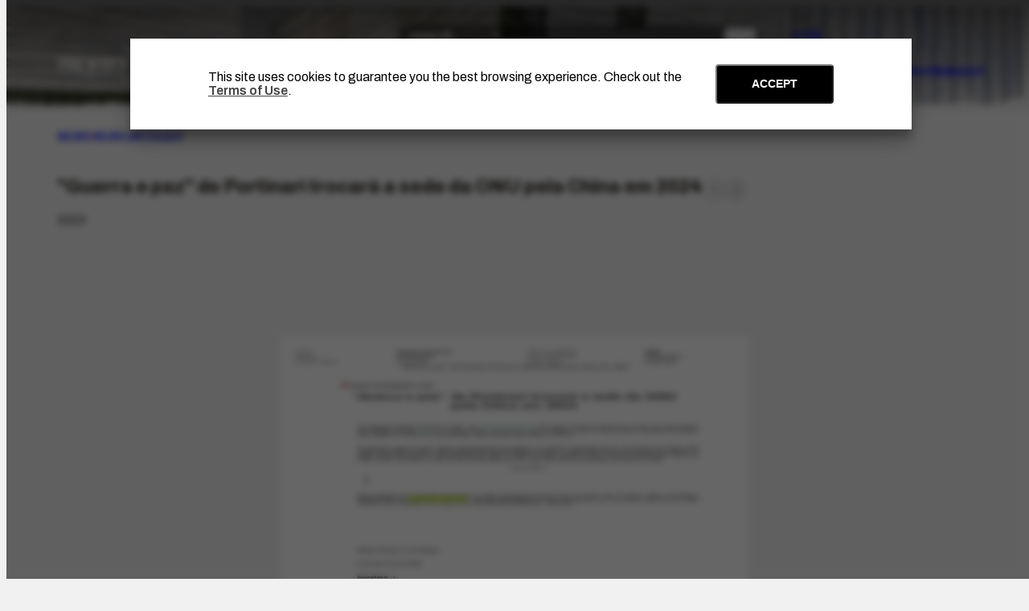

--- FILE ---
content_type: text/html; charset=UTF-8
request_url: https://www.portinari.org.br/en/news/news-articles/108845/guerra-e-paz-de-portinari-trocara-a-sede-da-onu-pela-china-em-2024
body_size: 4615
content:
<!DOCTYPE html>
<html lang="en">
<head>
	<title>News Articles | Portinari</title>

    <meta charset="UTF-8">
    <meta name="viewport" content="width=device-width, initial-scale=1.0">
    <meta http-equiv="X-UA-Compatible" content="ie=edge">

    <meta name="generator" content="Shiro 3.0" >
			
	<!-- Html -->
    <meta name="msapplication-TileColor" content="#ffffff">
    <meta name="theme-color" content="#ffffff">
    <meta name="title" content="News Articles">
    <meta name="description" content="">

    <!-- Open Graph / Facebook -->
    <meta property="og:type" content="NewsArticle">
    <meta property="og:url" content="https://www.portinari.org.br/en/news/news-articles/108845/guerra-e-paz-de-portinari-trocara-a-sede-da-onu-pela-china-em-2024">
    <meta property="og:title" content="News Articles">
    <meta property="og:description" content="">
	<meta property="og:image" itemprop="image" content="https://acervo-portinari.s3.sa-east-1.amazonaws.com/c68de534c0f3a18bdab14fb36d9454fc.jpeg">


    <!-- Twitter -->
    <meta property="twitter:card" content="summary_large_image">
    <meta property="twitter:url" content="https://www.portinari.org.br/en/news/news-articles/108845/guerra-e-paz-de-portinari-trocara-a-sede-da-onu-pela-china-em-2024">
    <meta property="twitter:title" content="News Articles">
    <meta property="twitter:description" content="">
    <meta property="twitter:image" content="https://acervo-portinari.s3.sa-east-1.amazonaws.com/c68de534c0f3a18bdab14fb36d9454fc.jpeg">

	<!-- Favicon -->
	<link rel="apple-touch-icon" sizes="180x180" href="https://www.portinari.org.br/public/portinari//assets/favicon/apple-touch-icon.png">
	<link rel="icon" type="image/png" sizes="32x32" href="https://www.portinari.org.br/public/portinari//assets/favicon/favicon-32x32.png">
	<link rel="icon" type="image/png" sizes="16x16" href="https://www.portinari.org.br/public/portinari//assets/favicon/favicon-16x16.png">
	<link rel="manifest" href="https://www.portinari.org.br/public/portinari//assets/favicon/site.webmanifest">
	<link rel="mask-icon" href="https://www.portinari.org.br/public/portinari//assets/favicon/safari-pinned-tab.svg" color="#5bbad5">
	<meta name="msapplication-TileColor" content="#ffc40d">
	<meta name="theme-color" content="#ffffff">

	<link rel='stylesheet' type='text/css' href='https://www.portinari.org.br/public/portinari/css/reset.css?v=30' media='all' >
	<!-- <link rel='stylesheet' type='text/css' href='https://www.portinari.org.br/public/portinari/css/style.css?v=30' media='all' > -->
	<link rel='stylesheet' type='text/css' href='https://www.portinari.org.br/public/portinari/css/style_legacy.css?v=30' media='all' >

	
    		
	<link rel='stylesheet' type='text/css' href='https://www.portinari.org.br/public/portinari/css/jquery.fancybox.min.css?v=30' media='all' >
	<script src='https://www.portinari.org.br/public/portinari/js/jquery-3.4.1.min.js?v=30'></script>
	<script src='https://www.portinari.org.br/public/portinari/js/jquery.fancybox.min.js?v=30'></script>
	<script src="https://www.portinari.org.br/public/portinari/js/shiro-content.js?v=30"></script>

	<!-- <script type='module' src="https://www.portinari.org.br/public/portinari/js/shiro-login.js?v=30"></script> -->
	<script type='module' src="https://www.portinari.org.br/public/portinari/js/autocompleteSearch.js?v=30"></script>
	<script src="https://www.portinari.org.br/public/portinari/js/script.js?v=30"></script>


					<script async src="https://www.googletagmanager.com/gtag/js?id=G-TC77ZT9Z8Z"></script>
				<script>
					window.dataLayer = window.dataLayer || [];
					function gtag(){dataLayer.push(arguments);}
					gtag('js', new Date());
					gtag('config', 'G-TC77ZT9Z8Z');
				</script>
			
<base href="https://www.portinari.org.br" id="navigationBase">

</head>

<body
	class="desktop"
	data-url="https://www.portinari.org.br"
	lang="en"
	xml:lang="en" 
	xmlns="http://www.w3.org/1999/xhtml"
	data-analytics ='G-TC77ZT9Z8Z'>
	<header id="main-header" class="" style="background-image: url('https://acervo-portinari.s3.sa-east-1.amazonaws.com/5a1bdbe409871736358cf128837eac36.jpeg')" >
		
		<div id="main-menu-wrap">

			<div id="main-menu" class="wrap">

				<h1 alt="Projeto Portinari"><a class="logo" href="https://www.portinari.org.br"><span alt="Projeto Portinari">Projeto Portinari</span></a></h1>

				<div class="navigation">

					
					<div class="autocomplete-wrapper"> 
						<div class="autocomplete-field-wrapper search-autocomplete" 
							data-types="Person,Organization,Place,Collection,VisualArtwork,CreativeWork,DocAP,DocCD,DocCO,DocCT,DocDL,DocDO,DocDX,DocFL,DocLAG,DocLR,DocLV,DocLVI,DocPPE,DocPR,DocTX" 
							data-url="en/search/@id/" 
							data-max-items="15" 
							data-status="100" 
							data-language="en" 
							data-open-search="true"
							data-open-url="en/search/@search/{$searchTerm}/@orderBy/@relevance/@orderDir/desc" >
							<div class="autocomplete-component">
								<!-- <div class="autocomplete-component-label">search</div> -->
								<select class='autocomplete-type'>
									<option data-type='Person,Organization,Place,Collection,VisualArtwork,CreativeWork,DocAP,DocCD,DocCO,DocCT,DocDL,DocDO,DocDX,DocFL,DocLAG,DocLR,DocLV,DocLVI,DocPPE,DocPR,DocTX' data-url='en/search/@id/' >Search</option><option data-type='VisualArtwork,CreativeWork' data-url='en/archive/artwork/@id/' >Artwork</option><option data-type='DocAC,DocAFRH,DocCA,DocCS,DocCZ,DocFPP' data-url='en/archive/iconographic/@id/' >Iconographic</option><option data-type='DocDE,DocDF,DocFV' data-url='en/archive/audiovisual/@id/' >Audiovisual</option><option data-type='DocAP,DocCD,DocCO,DocCT,DocDL,DocDO,DocDX,DocFL,DocLAG,DocLR,DocLV,DocLVI,DocPPE,DocPR,DocTX' data-url='en/archive/bibliographic/@id/' >Bibliographic</option><option data-type='ExhibitionEvent,SaleEvent' data-url='en/archive/event/@id/' >Event</option>								</select>
								<input type="text">
								<button type="button" class="autocomplete-icon"><span hidden>enviar</span></button>
							</div>
							<div class="autocomplete-component-results"></div>
						</div>

						<div class="navigation-tools">
							<!-- <button id="menuSearch" aria-label="search" title="search"><span hidden aria-hidden="true" >busca</span></button> -->
							<button id="menuToggle" aria-label="menu toggle" title="menu toggle"><span hidden aria-hidden="true" >menu</span></button>
							<div class="lang-pages">
								<ul class="lang-menu">
																		<li class=""><a href="https://www.portinari.org.br/pt/atualidades/noticias/108845/guerra-e-paz-de-portinari-trocara-a-sede-da-onu-pela-china-em-2024">PT</a></li>
									<li class="active"><a href="https://www.portinari.org.br/en/news/news-articles/108845/guerra-e-paz-de-portinari-trocara-a-sede-da-onu-pela-china-em-2024">EN</a></li> 
								</ul>
							</div>
						</div>

						<!-- <ul class="header-social">
							<li><a href="https://www.instagram.com/projeto_portinari/" target="_blank" class="instagram"><span>instagram</span></a></li>
							<li><a href="https://twitter.com/projportinari" target="_blank" class="twitter"><span>twitter</span></a></li>
							<li><a href="https://www.facebook.com/projetoportinari" target="_blank" class="facebook"><span>facebook</span></a></li>
							<li><a href="https://www.youtube.com/user/ProjetoPortinari" target="_blank" class="youtube"><span>youtube</span></a></li>
						</ul> -->

					</div>

					<nav class="nav-menu">
						<ul class='menu-institutional menuLevel-0'><li class='dropdown-menu'><a id='menuItem-8' href='https://www.portinari.org.br/en/the-artist'  class='children' >The Artist</a><ul class='menuLevel-1'><li><a href='https://www.portinari.org.br/en/the-artist/portinari-s-thoughts'>Portinari´s thoughts</a></li><li><a href='https://www.portinari.org.br/en/the-artist/chronobiography'>Chronobiography</a></li><li><a href='https://www.portinari.org.br/en/the-artist/timeline'>Timeline</a></li><li><a href='https://www.portinari.org.br/en/the-artist/awards-and-decorations'>Awards and decorations</a></li><li><a href='https://www.portinari.org.br/en/the-artist/biographical-notes'>Biographical notes</a></li><li><a href='https://www.portinari.org.br/en/the-artist/reviews'>Reviews</a></li><li><a href='https://www.portinari.org.br/en/the-artist/bibliography'>Bibliography</a></li><li><a href='https://www.portinari.org.br/en/the-artist/how-to-get-to-know-portinari-s-work'>How to get to know Portinari's work</a></li></ul></li><li class='dropdown-menu'><a id='menuItem-7' href='https://www.portinari.org.br/en/portinari-project'  class='children' >Portinari Project</a><ul class='menuLevel-1'><li><a href='https://www.portinari.org.br/en/portinari-project/introduction'>Introduction</a></li><li><a href='https://www.portinari.org.br/en/portinari-project/achievements'>Achievements</a></li><li><a href='https://www.portinari.org.br/en/portinari-project/lectures'>Lectures</a></li><li><a href='https://www.portinari.org.br/en/portinari-project/publications'>Publications</a></li><li><a href='https://www.portinari.org.br/en/portinari-project/timeline'>Timeline</a></li><li><a href='https://www.portinari.org.br/en/portinari-project/staff'>Staff</a></li><li><a href='https://www.portinari.org.br/en/portinari-project/acknowledgements'>Acknowledgements</a></li><li><a href='https://www.portinari.org.br/en/portinari-project/partnership'>Partnership</a></li></ul></li><li class='dropdown-menu'><a id='menuItem-53' href='https://www.portinari.org.br/projeto-portinari/certificacao' >Certification</a></li><li class='dropdown-menu'><a id='menuItem-45' href='https://www.portinari.org.br/en/archive'  class='children' >Archive</a><ul class='menuLevel-1'><li><a href='https://www.portinari.org.br/en/archive/introduction'>Introduction</a></li><li><a href='https://www.portinari.org.br/en/archive/fund-structure'>Fund structure</a></li><li><a href='https://www.portinari.org.br/en/archive/catalogue-raisonne'>Catalogue Raisonné</a></li><li><a href='https://www.portinari.org.br/en/archive/artwork'>Artwork</a></li><li><a href='https://www.portinari.org.br/en/archive/series'>Series</a></li><li><a href='https://www.portinari.org.br/en/archive/iconographic'>Iconographic</a></li><li><a href='https://www.portinari.org.br/en/archive/audiovisual'>Audiovisual</a></li><li><a href='https://www.portinari.org.br/en/archive/bibliographic'>Bibliographic</a></li><li><a href='https://www.portinari.org.br/en/archive/event'>Event</a></li></ul></li><li class='dropdown-menu'><a id='menuItem-9' href='https://www.portinari.org.br/en/art-and-education'  class='children' >Art and Education</a><ul class='menuLevel-1'><li><a href='https://www.portinari.org.br/en/art-and-education/introduction'>Introduction</a></li><li><a href='https://www.portinari.org.br/en/art-and-education/educational-material'>Educational material</a></li><li><a href='https://www.portinari.org.br/en/art-and-education/portinari-research'>Portinari research</a></li><li><a href='https://www.portinari.org.br/en/art-and-education/educator-training'>Educator training</a></li><li><a href='https://www.portinari.org.br/en/art-and-education/art-and-education-actions'>Art and education actions</a></li></ul></li><li class='dropdown-menu'><a id='menuItem-10' href='https://www.portinari.org.br/en/news'  class='children' >News</a><ul class='menuLevel-1'><li><a href='https://www.portinari.org.br/en/news/calendar'>Calendar</a></li><li><a href='https://www.portinari.org.br/en/news/news-articles'>News Articles</a></li></ul></li><li class='dropdown-menu'><a id='menuItem-13' href='https://www.portinari.org.br/en/contact'  class='children' >Contact</a><ul class='menuLevel-1'><li><a href='https://www.portinari.org.br/en/contact/contact-us'>Contact us</a></li><li><a href='https://www.portinari.org.br/en/contact/faq'>FAQ</a></li><li><a href='https://www.portinari.org.br/en/contact/press-room'>Press room</a></li><li><a href='https://www.portinari.org.br/en/contact/artwork-authentication'>Artwork authentication</a></li></ul></li><li class='dropdown-menu'><a id='menuItem-52' href='https://docs.google.com/forms/d/e/1FAIpQLSeixFGgaPoA0hir5hfA-HO6dejYNxaHO42fIHkA3Fz_gAhT-g/viewform'  target="_blank">Support</a></li></ul>					</nav>

				</div>
					
			</div>
			
		</div>

			</header>
<main class="default-item artigo-item" data-item-id="108845"  id="main">

	<div class="default-item-hero-text">

		<div class="wrap">

			<div class='breadcrumb'><a href='https://www.portinari.org.br/en/news'>News</a><span class='breadcrumb-separator'>|</span><a href='https://www.portinari.org.br/en/news/news-articles'>News Articles</a></div>
			<div class="default-text-header">

				<header id="item-header">
					<div>
						<div class="item-title">
							<h2>"Guerra e paz" de Portinari trocará a sede da ONU pela China em 2024</h2><div class="item-date">2023</div>
						</div>
						<div class="item-tools">
							<button class='item-btn' id='shareBtn' data-url='https://www.portinari.org.br/en/news/news-articles/108845/guerra-e-paz-de-portinari-trocara-a-sede-da-onu-pela-china-em-2024' data-title='News+Articles+%7C+Portinari'><span class='share' hidden>compartilhar</span></button><button class='item-btn' id='printBtn' onclick='window.print()'><span hidden>imprimir</span></button>						</div>
					</div>
				</header>
			
				<!-- <div class="default-item-header-image">
					<a data-fancybox href="https://acervo-portinari.s3.sa-east-1.amazonaws.com/05f7eff4f67af6738cd1ff21a4921d43.jpeg"><img src="https://acervo-portinari.s3.sa-east-1.amazonaws.com/05f7eff4f67af6738cd1ff21a4921d43.jpeg"/></a>
				</div> -->
			</div>
		</div>
	</div>

	<article class="wrap">

		<div class="default-text">

        	<html><body><p><div mention="single VisualArtwork" class="mention-item"><a href="https://acervo-portinari.s3.sa-east-1.amazonaws.com/25491de5ac6623f2b6231d6420fa51c5.jpeg" data-fancybox="img" data-caption="&lt;span class='caption-title'&gt;Guerra e Paz de Portinari trocará a sede da ONU pela China em 2024 &lt;/span&gt;&lt;span class='caption-date'&gt;, 2023-10-27&lt;/span&gt;&lt;br&gt; &lt;a class='caption-link caption-DocPR' href='https://www.portinari.org.br/en/archive/bibliographic/108841/guerra-e-paz-de-portinari-trocara-a-sede-da-onu-pela-china-em-2024'&gt;ver item&lt;/a&gt;"><figure shiro-id=""><img loading="lazy" src="https://acervo-portinari.s3.sa-east-1.amazonaws.com/547baeefde2419c7f29efb902234939f.jpeg" alt='&lt;html&gt;&lt;body&gt;&lt;p&gt;Informa sobre os painéis "Guerra" e "Paz" deixarem temporariamente mais uma vez a sede da ONU em Nova York para serem expostos agora na China, em celebração aos 50 anos das relações diplomáticas entre o país e o Brasil.  A previsão da exposição é que ocorra ao final de 2024. &lt;/p&gt;&lt;/body&gt;&lt;/html&gt;'><figcaption>Guerra e Paz de Portinari trocará a sede da ONU pela China em 2024  2023-10-27</figcaption></figure></a></div></p></body></html>
		</div>
	</article>
</main>

<!-- Swiper JS -->
<link rel="stylesheet" href="https://cdn.jsdelivr.net/npm/swiper@11/swiper-bundle.min.css" />
<script src="https://cdn.jsdelivr.net/npm/swiper@11/swiper-bundle.min.js"></script>


<!-- Initialize Swiper -->
<script>

	const sliders = document.querySelectorAll('.swiper');

	for (i = 0; i < sliders.length; i++) {

		var prevNav      =  sliders[i].parentElement.getElementsByClassName("swiper-button-prev")[0];
		var nextNav      =  sliders[i].parentElement.getElementsByClassName("swiper-button-next")[0];
		var pagination   =  sliders[i].parentElement.getElementsByClassName("swiper-pagination")[0];
	
		const swiper = new Swiper( sliders[i] , {
			slidesPerView: "auto",
			spaceBetween: 20,
			pagination: {
				el: pagination,
				clickable: true,
			},
			navigation: {
				nextEl: nextNav,
				prevEl: prevNav,
			}
		});

	}

</script>


<div class="wrap">
    <div class="logo-bar">
        <div class="logo-item">
            <div class="title">&nbsp;</div>
            <div class="logo-item-img"><img src="https://www.portinari.org.br/public/portinari/assets/lei_incentivo.png" alt="Lei de Incentivo à Cultura - Lei Rouanet"></div>
        </div>
        <div class="logo-item">
            <div class="title">APOIO</div>
            <div class="logo-item-img">
                <img src="https://www.portinari.org.br/public/portinari/assets/PUC.png" alt="PUC Rio">        
                <img src="https://www.portinari.org.br/public/portinari/assets/portinari.png" alt="Portinari">        
            </div>
        </div>
        <div class="logo-item">
            <div class="title">PATROCÍNIO</div>
            <div class="logo-item-img">
                <img src="https://www.portinari.org.br/public/portinari/assets/enauta.png" alt="Enauta" >
                <img src="https://www.portinari.org.br/public/portinari/assets/itau.png" alt="Itau" >
            </div>
        </div>
        <div class="logo-item">
            <div class="title">REALIZAÇÂO</div>
            <div class="logo-item-img">
                <img src="https://www.portinari.org.br/public/portinari/assets/projeto-portinari-logo.png"  alt=" logo Projeto Portinari">                    
                <img src="https://www.portinari.org.br/public/portinari/assets/min-da-cultura-brasil.png"  alt="Ministério da Cultura">
            </div>
        </div>
    </div>
</div>

    <footer>
        <div class="wrap">
            
            <div class="footer-nav">
                <a href=""><div class="footer-logo"><span hidden>Portinari</span></div></a>
                <nav>
                <ul class='menu-institutional'><li class='dropdown-menu'><a id='menuItem8' href='https://www.portinari.org.br/en/the-artist'>The Artist</a><ul><li><a href='https://www.portinari.org.br/en/the-artist/portinari-s-thoughts'>Portinari´s thoughts</a></li><li><a href='https://www.portinari.org.br/en/the-artist/chronobiography'>Chronobiography</a></li><li><a href='https://www.portinari.org.br/en/the-artist/timeline'>Timeline</a></li><li><a href='https://www.portinari.org.br/en/the-artist/awards-and-decorations'>Awards and decorations</a></li><li><a href='https://www.portinari.org.br/en/the-artist/biographical-notes'>Biographical notes</a></li><li><a href='https://www.portinari.org.br/en/the-artist/reviews'>Reviews</a></li><li><a href='https://www.portinari.org.br/en/the-artist/bibliography'>Bibliography</a></li><li><a href='https://www.portinari.org.br/en/the-artist/how-to-get-to-know-portinari-s-work'>How to get to know Portinari's work</a></li></ul></li><li class='dropdown-menu'><a id='menuItem7' href='https://www.portinari.org.br/en/portinari-project'>Portinari Project</a><ul><li><a href='https://www.portinari.org.br/en/portinari-project/introduction'>Introduction</a></li><li><a href='https://www.portinari.org.br/en/portinari-project/achievements'>Achievements</a></li><li><a href='https://www.portinari.org.br/en/portinari-project/lectures'>Lectures</a></li><li><a href='https://www.portinari.org.br/en/portinari-project/certification'>Certification</a></li><li><a href='https://www.portinari.org.br/en/portinari-project/publications'>Publications</a></li><li><a href='https://www.portinari.org.br/en/portinari-project/timeline'>Timeline</a></li><li><a href='https://www.portinari.org.br/en/portinari-project/staff'>Staff</a></li><li><a href='https://www.portinari.org.br/en/portinari-project/acknowledgements'>Acknowledgements</a></li><li><a href='https://www.portinari.org.br/en/portinari-project/partnership'>Partnership</a></li></ul></li><li class='dropdown-menu'><a id='menuItem45' href='https://www.portinari.org.br/en/archive'>Archive</a><ul><li><a href='https://www.portinari.org.br/en/archive/introduction'>Introduction</a></li><li><a href='https://www.portinari.org.br/en/archive/fund-structure'>Fund structure</a></li><li><a href='https://www.portinari.org.br/en/archive/catalogue-raisonne'>Catalogue Raisonné</a></li><li><a href='https://www.portinari.org.br/en/archive/artwork'>Artwork</a></li><li><a href='https://www.portinari.org.br/en/archive/series'>Series</a></li><li><a href='https://www.portinari.org.br/en/archive/iconographic'>Iconographic</a></li><li><a href='https://www.portinari.org.br/en/archive/audiovisual'>Audiovisual</a></li><li><a href='https://www.portinari.org.br/en/archive/bibliographic'>Bibliographic</a></li><li><a href='https://www.portinari.org.br/en/archive/event'>Event</a></li></ul></li><li class='dropdown-menu'><a id='menuItem9' href='https://www.portinari.org.br/en/art-and-education'>Art and Education</a><ul><li><a href='https://www.portinari.org.br/en/art-and-education/introduction'>Introduction</a></li><li><a href='https://www.portinari.org.br/en/art-and-education/educational-material'>Educational material</a></li><li><a href='https://www.portinari.org.br/en/art-and-education/portinari-research'>Portinari research</a></li><li><a href='https://www.portinari.org.br'></a></li><li><a href='https://www.portinari.org.br/en/art-and-education/educator-training'>Educator training</a></li><li><a href='https://www.portinari.org.br/en/art-and-education/art-and-education-actions'>Art and education actions</a></li></ul></li><li class='dropdown-menu'><a id='menuItem10' href='https://www.portinari.org.br/en/news'>News</a><ul><li><a href='https://www.portinari.org.br/en/news/calendar'>Calendar</a></li><li><a href='https://www.portinari.org.br/en/news/news-articles'>News Articles</a></li></ul></li><li class='dropdown-menu'><a id='menuItem13' href='https://www.portinari.org.br/en/contact'>Contact</a><ul><li><a href='https://www.portinari.org.br/en/contact/contact-us'>Contact us</a></li><li><a href='https://www.portinari.org.br/en/contact/image-request'>Image Request</a></li><li><a href='https://www.portinari.org.br/en/contact/faq'>FAQ</a></li><li><a href='https://www.portinari.org.br/en/contact/press-room'>Press room</a></li><li><a href='https://www.portinari.org.br/en/contact/artwork-authentication'>Artwork authentication</a></li></ul></li></ul><ul class='menu-archive'><li class='dropdown-menu'><a id='menuItem2' href='https://www.portinari.org.br/en/archive/artwork'>Artwork</a></li><li class='dropdown-menu'><a id='menuItem3' href='https://www.portinari.org.br/en/archive/iconographic'>Iconographic</a></li><li class='dropdown-menu'><a id='menuItem4' href='https://www.portinari.org.br/en/archive/audiovisual'>Audiovisual</a></li><li class='dropdown-menu'><a id='menuItem5' href='https://www.portinari.org.br/en/archive/bibliographic'>Bibliographic</a></li><li class='dropdown-menu'><a id='menuItem6' href='https://www.portinari.org.br/en/archive/event'>Event</a></li></ul>                </nav>
                <div class="contact">
                    <div>
                        <ul class="footer-social">
							<li><a href="https://www.instagram.com/projeto_portinari/" target="_blank" class="instagram"><span>instagram</span></a></li>
							<li><a href="https://twitter.com/projportinari" target="_blank" class="twitter"><span>twitter</span></a></li>
							<li><a href="https://www.facebook.com/projetoportinari" target="_blank" class="facebook"><span>facebook</span></a></li>
							<li><a href="https://www.youtube.com/user/ProjetoPortinari" target="_blank" class="youtube"><span>youtube</span></a></li>
						</ul>
                        <p>Desenvolvido com <a href="https://plano-b.com.br/shiro" target="_blank">Shiro</a> por <a href="https://plano-b.com.br" target="_blank">Plano B</a></p>
                    </div>
                </div>
            </div>

        </div>
    </footer>
    
<link type="text/css" rel="stylesheet" href="https://www.portinari.org.br/public/portinari/lib/termo.css?v=30" />
<script src="https://www.portinari.org.br/public/portinari/lib/termo.js?v=30"></script>

</body>
</html>

--- FILE ---
content_type: text/css
request_url: https://www.portinari.org.br/public/portinari/lib/termo.css?v=30
body_size: 301
content:
#termo {
	background-color: #00000099;
	padding: 3em 12%;
	box-sizing: border-box;
	transform: translateY(100%);
	position: fixed;
	bottom: 0px;
	width: 100%;
	z-index:100000;
	transition: transform ease .5s;
	display: block;
    top: 0;
    backdrop-filter: blur(0px);
	display: flex;
	align-items: end;
}


#termo .termoBox {
	background: #fff;
    padding: 2em 10%;
	color: #000;
    display: flex;
    gap: 2em 5em;
    align-items: center;
	width: 100%;
    justify-content: space-between;
	box-shadow: rgba(0, 0, 0, 0.25) 0px 14px 28px, rgba(0, 0, 0, 0.22) 0px 10px 10px;
}


@media (width < 900px) {
	#termo .termoBox {
		flex-direction: column;
	}
}


#termo.showBar {
	transform: translateY(0%);
	backdrop-filter: blur(4px);
}


#termo a{
	font-weight: 600;
	color: #444;
	text-decoration: underline;
}

#termo a:hover{
	color: #000;
}

#btOk {
	background-color: #000;
	font-size: .9em;
	font-weight: 800;
	color: #fff;
	cursor: pointer;
	border-radius: 4px;
	padding: 1em 3em;
}
#btOk:hover {
	background-color: var(--color-theme);
}